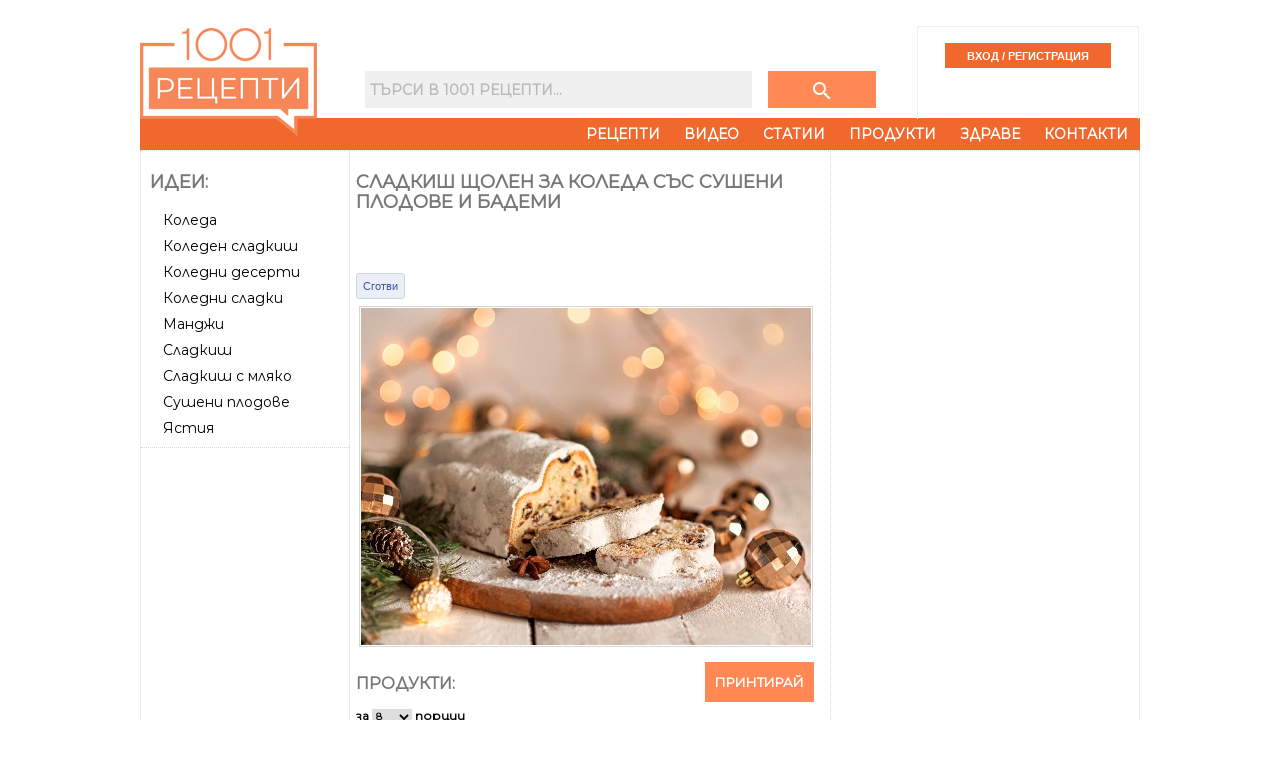

--- FILE ---
content_type: text/html
request_url: https://www.1001recepti.com/recipe/?recipe_id=111701-sladkish-shtolen-za-koleda-sus-susheni-plodove-i-bademi
body_size: 35017
content:
<!DOCTYPE HTML>
<html lang="bg">
<head>
	<title>Сладкиш щолен за Коледа със сушени плодове и бадеми</title>
	
	<meta http-equiv="Content-Type" content="text/html; charset=windows-1251" />
	<meta http-equiv="X-UA-Compatible" content="IE=Edge" />
	
	<meta name="title" content="Сладкиш щолен за Коледа със сушени плодове и бадеми" />
	
			<meta name="description" content="Рецепта за Сладкиш щолен за Коледа със сушени плодове и бадеми - начин на приготвяне, калории, хранителни факти, подобни рецепти" />
		

			<meta property="og:title" content="Сладкиш щолен за Коледа със сушени плодове и бадеми"/>
    <meta property="og:type" content="object"/>
    <meta property="og:url" content="https://www.1001recepti.com/recipe/?recipe_id=111701-sladkish-shtolen-za-koleda-sus-susheni-plodove-i-bademi"/>
    <meta property="og:image" content="https://www.1001recepti.com/images/photos/recipes/size_5/sladkish-shtolen-za-koleda-sus-susheni-plodove-i-bademi-4d183f1f410e80b97254a7e3d62483ef-[111701].jpg"/>
    <meta property="og:description" content="Рецепта за Сладкиш щолен за Коледа със сушени плодове и бадеми - начин на приготвяне, калории, хранителни факти, подобни рецепти"/>
    <meta property="og:site_name" content="1001 Рецепти"/>
    	  			<meta property="fb:admins" content="601578002"/>
  			  			<meta property="fb:admins" content="1610921022"/>
  			  			<meta property="fb:admins" content="601864724"/>
  			  	<meta property="fb:pages" content="222309011127200">
    
        <meta property="fb:app_id" content="1394608864269130"/>
    
                   
			<link rel="image_src" href="https://www.1001recepti.com/images/photos/recipes/size_5/sladkish-shtolen-za-koleda-sus-susheni-plodove-i-bademi-4d183f1f410e80b97254a7e3d62483ef-[111701].jpg" />
				<link rel="canonical" href="https://www.1001recepti.com/recipe/?recipe_id=111701-sladkish-shtolen-za-koleda-sus-susheni-plodove-i-bademi" />
	
	<link rel="shortcut icon" href="https://static3.1001recepti.com//images/logo2018.ico" type="image/x-icon" />
	<link rel="icon" href="https://static3.1001recepti.com//images/logo2018.ico" />

	<!--[if lt IE 9]><script src="https://html5shiv.googlecode.com/svn/trunk/html5.js"></script><![endif]-->

	<script type="text/javascript" src="https://static1.1001recepti.com/js/1001_cfg.js?v=1" ></script>
	<script type="text/javascript" src="https://www.1001recepti.com/js/jquery-1.9.1.min.js"></script>	
	<script type="text/javascript" src="https://ajax.googleapis.com/ajax/libs/jqueryui/1.11.1/jquery-ui.min.js"></script>
	<script type="text/javascript" src="https://www.1001recepti.com/js/1001core.js?v=6"></script>
	<script type="text/javascript" src="https://static2.1001recepti.com/js/rotator.js"></script>
	<script type="text/javascript" src="https://static3.1001recepti.com/js/jMenu.jquery.js"></script>		
	<script type="text/javascript" src="https://static3.1001recepti.com/js/jquery-livesearch.js"></script>
	<script type="text/javascript" src="https://static1.1001recepti.com/js/jquery.ui.datepicker-bg.js"></script>	
	<script type="text/javascript" src="https://www.1001recepti.com/js/1001.js?v=28" ></script>
	<script type="text/javascript" src="https://www.1001recepti.com/js/clipboard.js" ></script>
	
	<script type="text/javascript" src="https://static2.1001recepti.com/js/jquery.corner.js"></script>
	<script type="text/javascript" src="https://connect.facebook.net/bg_BG/all.js#xfbml=1"></script>


		<script type="application/ld+json">
{
"@context": "http://schema.org/",
"@type": "Recipe",
"name": "Сладкиш щолен за Коледа със сушени плодове и бадеми",
"image": [
  "https://www.1001recepti.com/images/photos/recipes/size_5/sladkish-shtolen-za-koleda-sus-susheni-plodove-i-bademi-4d183f1f410e80b97254a7e3d62483ef-[111701].jpg"
],
"datePublished": "2022-01-07",
"cookTime": "PT2H0M",
"recipeYield": "8 servings",
"recipeCategory": "Десерти",


"nutrition": {
	"@type": "NutritionInformation",
	"calories": "922 calories",
	"carbohydrateContent": "142 g",
	"fatContent": "30 g",
	"proteinContent": "21 g",
	"saturatedFatContent": "12 g",
	"unsaturatedFatContent": "14.7290575 g",
	"cholesterolContent": "50 mg"
	
},
      
"recipeIngredient": 
[
			"1 кг брашно",
			"175 г масло",
			"124 мл. прясно мляко",
			"100 г захар",
			"50 мл. ром",
			"250 г стафиди",
			"160 г бадеми",
			"100 г сушени червени боровинки",
			"50 г лимонови корички",
			"50 г портокалови корички",
			"1  лимон",
			"40 г прясна мая",
			"сол",
			"5 г ванилия",
			"за овалване:",
			"пудра захар",
			"масло"
],
       
"recipeInstructions": 
[

	{
		"@type": "HowToStep",
		"text": "Стафидите се накисват в рома за няколко часа. Прясното мляко леко се затопля и към него се добавя брашно, захарта и маята. Оставят се да шупне."
	},
	{
		"@type": "HowToStep",
		"text": "Брашното се пресява два пъти и към него се добавя захарта, солта, маслото и шупналата смес. Омесва се меко тесто като за питка, покрива се и се оставя да удвои обема си."
	},
	{
		"@type": "HowToStep",
		"text": "Ядките са нарязват, разбъркват се с отцедените стафиди, сушените боровинки, цитрусовите корички и подправките. Разбърква се."
	},
	{
		"@type": "HowToStep",
		"text": "Тестото се омесва още веднъж, добавят се ядките и плодовете, отново се премесва, покрива се и се оставя да втаса на топло. Щом е готово, се оформя на продълговато парче и се оставя още малко да втаса."
	},
			{
      "@type": "HowToStep",
      "text": "Фурната се загрява на 200 градуса и щоленът се пече около 15 минути на силна фурна, а след това около 30 минути на 170 градуса. След като се охлади, коледният сладкиш се намазва с разтопено масло и се поръсва с пудра захар."
      }
]
}
</script>



	<link rel="Stylesheet" type="text/css" href="https://static2.1001recepti.com/css/jquery-ui-1.8.1.custom.css" />
	<link rel="stylesheet" href="https://static2.1001recepti.com/css/reset.css" />
	<link rel="stylesheet" href="https://static3.1001recepti.com/css/1001-2018.css?v=11" />
	<link href="https://fonts.googleapis.com/css?family=Montserrat" rel="stylesheet">
	<link rel="stylesheet" href="https://fonts.googleapis.com/icon?family=Material+Icons">
		
	<!-- Facebook Pixel Code -->
<script>
!function(f,b,e,v,n,t,s)
{if(f.fbq)return;n=f.fbq=function(){n.callMethod?
n.callMethod.apply(n,arguments):n.queue.push(arguments)};
if(!f._fbq)f._fbq=n;n.push=n;n.loaded=!0;n.version='2.0';
n.queue=[];t=b.createElement(e);t.async=!0;
t.src=v;s=b.getElementsByTagName(e)[0];
s.parentNode.insertBefore(t,s)}(window, document,'script',
'https://connect.facebook.net/en_US/fbevents.js');
fbq('init', '416029950147610');
fbq('track', 'PageView');
</script>
<noscript><img height="1" width="1" style="display:none"
src="https://www.facebook.com/tr?id=416029950147610&ev=PageView&noscript=1"
/></noscript>
<!-- End Facebook Pixel Code -->
	
</head>
	<body>
	

	<header id="header">
		<div class="mhead">
			<div class="hlogo">
					<a href="https://www.1001recepti.com/" rel="home">
						<img class="no_dec" src="https://www.1001recepti.com/images/px.gif" width="177" height="119" alt="1001 рецепти - кулинарен сайт с вкус" title="1001 рецепти - кулинарен сайт с вкус" />
					</a>
			</div>
			<div>
				<div class="mhead-search-login">
					<div class="msearch">
						<form method="get" action="https://www.1001recepti.com/control/search/">
							<input type="text" name="search" id="search_query" placeholder="Търси в 1001 Рецепти..." />
							<button class="button" type="submit">
								<i class="material-icons" style="color:white;">search</i>
							</button>
						</form>
					</div>
										<div class="mlogin">
						<input type="submit" id="login" value="ВХОД / РЕГИСТРАЦИЯ" onclick="location.href='https://www.1001recepti.com/user/register/';" />				
					</div>
					
				</div>

				<nav>
				<div id="nav-menu">
					<ul id="jMenu">
						<li><a class="fNiv" href="https://www.1001recepti.com/recipes/">Рецепти</a></li>
						<li><a class="fNiv" href="https://www.1001recepti.com/video/">Видео</a></li>
						<li><a class="fNiv" href="https://www.1001recepti.com/articles/">Статии</a></li>						
						<li><a href="https://www.1001recepti.com/products/">Продукти</a></li>
						<li><a class="fNiv" href="https://www.1001recepti.com/health/">Здраве</a>
							<ul>
								<li><a href="https://www.1001recepti.com/health/calories_food_fact/">Хранителни стойности</a></li>
								<li><a href="https://www.1001recepti.com/health/vitamins_minerals/">Витамини и минерали</a></li>
								<li><a href="https://www.1001recepti.com/health/articles/">Здравни статии</a></li>
							</ul>
						</li>
						<li><a class="fNiv" href="https://www.1001recepti.com/info/">Контакти</a></li>
					</ul>
				</div>
			</nav>
		
			</div>
			<div class="clear"></div>
		</div>		
					</header>
	
	
	
	<div class="main">
				<div class="content">			
			
<!-- /120344282/1001recepti.com_megaboard -->
<div id='div-gpt-ad-1531741471894-1' class="bweb-gpt bweb-gpt--megaboard">
  <script>
  googletag.cmd.push(function() { googletag.display('div-gpt-ad-1531741471894-1'); });
  </script>
</div>			<div class="mbody">
				
								<div class="side-left">
					
					
					<section>
						<div class="box">
							<span class="heading">Идеи:</span>
							<ul class="ml">
								 								 	<li><a href="https://www.1001recepti.com/s/190287-koleda">Коледа</a></li>
								 								 	<li><a href="https://www.1001recepti.com/s/190299-koleden-sladkish">Коледен сладкиш</a></li>
								 								 	<li><a href="https://www.1001recepti.com/s/190356-koledni-deserti">Коледни десерти</a></li>
								 								 	<li><a href="https://www.1001recepti.com/s/190385-koledni-sladki">Коледни сладки</a></li>
								 								 	<li><a href="https://www.1001recepti.com/s/192948-mandji">Манджи</a></li>
								 								 	<li><a href="https://www.1001recepti.com/s/206224-sladkish">Сладкиш</a></li>
								 								 	<li><a href="https://www.1001recepti.com/s/221444-sladkish-s-mliako">Сладкиш с мляко</a></li>
								 								 	<li><a href="https://www.1001recepti.com/s/208371-susheni-plodove">Сушени плодове</a></li>
								 								 	<li><a href="https://www.1001recepti.com/s/213561-iastiia">Ястия</a></li>
								 							</ul>
						</div>	
					</section>
					
					
										
					
					<section>
						<div class="box" id="b120x600">
								
	
	
	
	

		
	
		
	
		
			<script async src="https://pagead2.googlesyndication.com/pagead/js/adsbygoogle.js?client=ca-pub-4190051884084682"
     crossorigin="anonymous"></script>
<!-- 1001 wide skyscraper -->
<ins class="adsbygoogle"
     style="display:block"
     data-ad-client="ca-pub-4190051884084682"
     data-ad-slot="7361501906"
     data-ad-format="auto"></ins>
<script>
     (adsbygoogle = window.adsbygoogle || []).push({});
</script>

		
		
		
		
		


	
		
	
		
		
		
		
		     
	     

		
		
		
	
	
	
	
	 <!--temp on-->
						</div>
					</section>										
				</div>								<div class="middle">
					<div class="box">
						<article>
																	<h1  property="v:name"  >Сладкиш щолен за Коледа със сушени плодове и бадеми</h1>
															<div class="print-button"><a href="javascript:$('.td1').show(); window.print();">Принтирай със снимка</a><br /><a href="javascript: $('.td1').hide(); window.print();">Принтирай без снимка</a></div>

										<div class="mts facebook-like">
											<iframe src="https://www.facebook.com/plugins/like.php?href=https%3A%2F%2Fwww.1001recepti.com%2Frecipe%2F%3Frecipe_id%3D111701-sladkish-shtolen-za-koleda-sus-susheni-plodove-i-bademi&amp;layout=standard&amp;show_faces=false&amp;width=400&amp;action=like&amp;colorscheme=light&amp;height=20" scrolling="no" frameborder="0" style="border:none; overflow:hidden; width:400px; height:41px;" allowTransparency="true"></iframe>
										</div>
											<div class="fb_cook">												
												
												<span id="btn_cook"  >
													<a href="https://www.1001recepti.com/control/login_facebook/pre/?url_ret=https%3A%2F%2Fwww.1001recepti.com%2Frecipe%2F%3Frecipe_id%3D111701-sladkish-shtolen-za-koleda-sus-susheni-plodove-i-bademi-%3Eaction%3Dcook" 
														 >
														Сготви
													</a>
												</span>
												
												<span id="btn_cooked" style="display:none" >
													<a href="https://www.1001recepti.com/control/login_facebook/pre/?url_ret=https%3A%2F%2Fwww.1001recepti.com%2Frecipe%2F%3Frecipe_id%3D111701-sladkish-shtolen-za-koleda-sus-susheni-plodove-i-bademi-%3Eaction%3Duncook"  
														 >
														Сготвено
													</a>
												</span>
											</div>
																							<span class="fb_cook_stat"></span>
																						
																																				
												
												
																				<table class="recipe_table" cellpadding="0" cellspacing="0">
											<tr><td>
																										<div id="r1">
														<p><img rel="v:photo" src="https://www.1001recepti.com/images/photos/recipes/size_5/sladkish-shtolen-za-koleda-sus-susheni-plodove-i-bademi-4d183f1f410e80b97254a7e3d62483ef-[111701].jpg" class="pic" title="Сладкиш щолен за Коледа със сушени плодове и бадеми - снимка на рецептата" alt="Сладкиш щолен за Коледа със сушени плодове и бадеми - снимка на рецептата" /></p>										    
													</div>
																										<div id="r2" class="mts">
											    	<a class="print-link button" href="https://www.1001recepti.com/recipe/?recipe_id=111701-sladkish-shtolen-za-koleda-sus-susheni-plodove-i-bademi&ref=print" target="_blank">Принтирай</a>									
											    			<div>
											    				
			 	 												</div>
											    </div>
													<div id="r3">
																	<div id="produkti" class="rec_prod_large">
																			<h2>Продукти:</h2>
						                            	<form class="serv" name="servings" method="post" action="#">
						                            	за 
						                            		<select class="small" type="text" name="servings_combo" onchange="recipe_servings_change_handler(111701)">
						  																<option value="1"  >1</option>
						  																<option value="2"  >2</option>
						  																<option value="3"  >3</option>
						  																<option value="4"  >4</option>
						  																<option value="5"  >5</option>
						  																<option value="6"  >6</option>
						  																<option value="8" SELECTED >8</option>
						  																<option value="10"  >10</option>
						  																<option value="12"  >12</option>
						  																<option value="16"  >16</option>
						  																<option value="20"  >20</option>
						  																<option value="32"  >32</option>
						  																<option value="40"  >40</option>
						  															</select>                            		
						                            	порции 
						                            	</form> 
						                            	
						                            <div id="ringr">
						                              								<ul class="recipe_ingr"> 
																															
																							<li >
													<span>
														<span>1 кг</span>
																																	<a href="https://www.1001recepti.com/s/182466-brashno">брашно</a> 
																																											</span>
												</li>
																																										
																							<li >
													<span>
														<span>175 г</span>
																																	<a href="https://www.1001recepti.com/s/193240-maslo">масло</a> 
																																											</span>
												</li>
																																										
																							<li >
													<span>
														<span>124 мл.</span>
																																	<a href="https://www.1001recepti.com/s/193842-mliako">прясно мляко</a> 
																																											</span>
												</li>
																																										
																							<li >
													<span>
														<span>100 г</span>
																																	<a href="https://www.1001recepti.com/s/186585-zahar">захар</a> 
																																											</span>
												</li>
																																										
																							<li >
													<span>
														<span>50 мл.</span>
																																	<a href="https://www.1001recepti.com/s/203139-rom">ром</a> 
																																											</span>
												</li>
																																										
																							<li >
													<span>
														<span>250 г</span>
																																	<a href="https://www.1001recepti.com/s/207748-stafidi">стафиди</a> 
																																											</span>
												</li>
																																										
																							<li >
													<span>
														<span>160 г</span>
																																	<a href="https://www.1001recepti.com/s/181093-bademi">бадеми</a> 
																																											</span>
												</li>
																																										
																							<li >
													<span>
														<span>100 г</span>
																																	<a href="https://www.1001recepti.com/s/182407-borovinki">сушени червени боровинки</a> 
																																											</span>
												</li>
																																										
																							<li >
													<span>
														<span>50 г</span>
																																	<a href="https://www.1001recepti.com/s/225100-limonova-kora">лимонови корички</a> 
																																											</span>
												</li>
																																										
																							<li >
													<span>
														<span>50 г</span>
																																	<a href="https://www.1001recepti.com/s/200188-portokalovi-kori">портокалови корички</a> 
																																											</span>
												</li>
																																										
																							<li >
													<span>
														<span>1 </span>
																																	<a href="https://www.1001recepti.com/s/192361-limoni">лимон</a> 
																																											</span>
												</li>
																																										
																							<li >
													<span>
														<span>40 г</span>
																																	<a href="https://www.1001recepti.com/s/193268-maia">прясна мая</a> 
																																											</span>
												</li>
																																										
																							<li >
													<span>
														<span></span>
																																	<a href="https://www.1001recepti.com/s/206867-sol">сол</a> 
																																											</span>
												</li>
																																										
																							<li >
													<span>
														<span>5 г</span>
																																	<a href="https://www.1001recepti.com/s/183033-vaniliia">ванилия</a> 
																																											</span>
												</li>
																																										
											 
												<li class="grp">за овалване:  </li>
																																										
																							<li >
													<span>
														<span></span>
																																	<a href="https://www.1001recepti.com/s/225125-pudra-zahar">пудра захар</a> 
																																											</span>
												</li>
																																										
																							<li >
													<span>
														<span></span>
																																	<a href="https://www.1001recepti.com/s/193240-maslo">масло</a> 
																																											</span>
												</li>
																															
                </ul>
					                              </div> 
																	</div>
																	<div class="banner" id="b300x250-alt">
																			
	
	
	
	

		
	
		
	
			
		
				<script type="text/javascript"><!--
		google_ad_client = "ca-pub-4190051884084682";
		/* 300x250-replacement */
		google_ad_slot = "7290203617";
		google_ad_width = 300;
		google_ad_height = 250;
		//-->
		</script>
		<script type="text/javascript"
		src="//pagead2.googlesyndication.com/pagead/show_ads.js">
		</script>
		
		
		


	
		
	
		
		
		
		
		     
	     

		
		
		
	
	
	
	
																		</div>
																	<div id="rec_text">
																				<div class="mts">
																		    	<h2>Рецепта:</h2>
																					<div id="rtext"  property="v:instructions"  >
																														    	<p class="recipe_step">
							        	Стафидите се накисват в рома за няколко часа. Прясното мляко леко се затопля и към него се добавя брашно, захарта и маята. Оставят се да шупне.							        </p>
									    	<p class="recipe_step">
							        	Брашното се пресява два пъти и към него се добавя захарта, солта, маслото и шупналата смес. Омесва се меко тесто като за питка, покрива се и се оставя да удвои обема си.							        </p>
									    	<p class="recipe_step">
							        	Ядките са нарязват, разбъркват се с отцедените стафиди, сушените боровинки, цитрусовите корички и подправките. Разбърква се.							        </p>
									    	<p class="recipe_step">
							        	Тестото се омесва още веднъж, добавят се ядките и плодовете, отново се премесва, покрива се и се оставя да втаса на топло. Щом е готово, се оформя на продълговато парче и се оставя още малко да втаса.							        </p>
									    	<p class="recipe_step">
							        	Фурната се загрява на 200 градуса и щоленът се пече около 15 минути на силна фурна, а след това около 30 минути на 170 градуса. След като се охлади, коледният сладкиш се намазва с разтопено масло и се поръсва с пудра захар.							        </p>
																						</div>
																		    </div>
																	</div>														
													</div>
													</td></tr>
											</table>
											
																						
												<div class="banner" id="b300x250-alt" style="margin-top:7px">
														
	
	
	
	

		
	
		
	
			
		
		
		
			<script async src="//pagead2.googlesyndication.com/pagead/js/adsbygoogle.js"></script>
		<!-- Recipe after text -->
		<ins class="adsbygoogle"
		     style="display:inline-block;width:300px;height:250px"
		     data-ad-client="ca-pub-4190051884084682"
		     data-ad-slot="2659556015"></ins>
		<script>
		(adsbygoogle = window.adsbygoogle || []).push({});
		</script>
		


	
		
	
		
		
		
		
		     
	     

		
		
		
	
	
	
	
													</div>
												
												
												
												<div id="rtime">
                        	<h2>Време за приготвяне:</h2> 
                        	<span  property="v:totalTime"  content="PT2H0M">120 минути</span>
                        </div>						

											
								    	
								    			    							    
							    <input type="hidden" id="recipe_id" value="111701" />
							    <div class="recipe-additional">							    
							    <div>	
							    	
							    
							    
							    	
							    
							    <div style="padding-bottom: 5px"></div>
							    							    
							    							    
							    							    
							    
							    	      						</div>
									<div class="banner" id="b468x60_recipe">
											
	
	
	
	

		
	
		
	
			
		
		
		
		


	
		
	
		
		
		
		
		     
	     

		
		
		
	
	
	
	
										</div>
										                
	                <div id="cont_comments">
																									
																													<h2>Коментирайте първи рецептата Сладкиш щолен за Коледа със сушени плодове и бадеми</h2>
																												
																									<h4>Необходимо е да се <a href="https://www.1001recepti.com/user/register/">регистрирате</a> и <a href="https://www.1001recepti.com/login/">влезете</a> за да пишете коментари.
													<br>Можете да влезете и чрез 
														<a href="https://www.1001recepti.com/control/login_facebook/pre/?url_ret=https%3A%2F%2Fwww.1001recepti.com%2Frecipe%2F%3Frecipe_id%3D111701-sladkish-shtolen-za-koleda-sus-susheni-plodove-i-bademi"><img src="https://www.1001recepti.com//images/fblogin.png" style="border: 0px none; height:18px" /></a> <br />
													</h4>
																							</div>
						</article>
					</div>
				</div>								<div class="side-right">					
					<section>
						<div class="box banner">					
																		<script type="text/javascript"><!--
							google_ad_client = "ca-pub-4190051884084682";
							/* new 300x600 */
							google_ad_slot = "4934643217";
							google_ad_width = 300;
							google_ad_height = 600;
							//-->
							</script>
							<script type="text/javascript"
							src="//pagead2.googlesyndication.com/pagead/show_ads.js">
						</script>
										
				
	
	
	
	

		
	
		
	
			
		
		
		
		


	
		
	
		
		
		
		
		     
	     

		
		
		
	
	
	
	
							</div>
					</section>
					
					<!-- /120344282/1001recepti.com_300x250_first -->
				  <div id='div-gpt-ad-1531741471894-2' class="bweb-gpt bweb-gpt--medium_rectangle_300x250 bweb-gpt--medium_rectangle_300x250--first">
				    <script>
				    googletag.cmd.push(function() { googletag.display('div-gpt-ad-1531741471894-2'); });
				    </script>
				  </div>
					
						
					
					<section>
						<div class="box facts_nutrition">					
									<span   rel="v:nutrition"  >
	      <span   typeof="v:Nutrition"  > 
								<table class="nutrition"  >									
										<tr class="tr0 pt3"><td colspan="4"><h2>Калории и хранителна стойност</h2></td></tr>									
										<tr class="servings tr4"><td colspan="3"><p>Порция</p></td><td class="dv str"><span property="v:servingSize"  >270 г</span></td></tr>
										<tr class="tr0 pt3"><td colspan="2" class="str">Калории </td><td class="dv str"><span property="v:calories" >922</span> кал</td><td class="dv str">46%</td></tr>
										<tr class="tr2 pb3"><td colspan="2">Калории от мазнини</td><td class="dv">270 кал</td><td class="dv">50%</td></tr>
											
																					
										<tr><td colspan="2" class="str">Количество за порция</td><td class="dv str">Кол.</td><td class="dv str"> &nbsp; Макрос%</td></tr>		
											<tr><td colspan="2" class="str">Белтъчини</td><td class="dv str"><span property="v:protein"  >21</span>г</td><td class="dv str">10%</td></tr>								
											<tr><td colspan="2" class="str">Мазнини</td><td class="dv str"><span property="v:fat"  >30</span>г</td>	<td class="dv str">29%</td>	</tr>
												<tr><td class="sub"></td>	<td>Наситени</td><td class="dv"><span property="v:saturatedFat" >12</span>г</td><td class="dv"></td></tr>								
												<tr><td class="sub"></td>	<td>Мононенаситени</td>	<td class="dv">12г</td><td class="dv"></td></tr>
												<tr><td class="sub"></td><td>Полиненаситени</td><td class="dv">4г</td><td class="dv"></td></tr>								
												<tr><td class="sub"></td><td>Омега 3,6,9</td><td class="dv">28.16г</td><td class="dv"></td></tr>		
												<tr><td class="sub"></td><td>Омега 3</td><td class="dv">0.07г</td><td class="dv"></td></tr>
												<tr><td colspan="2" class="str">Въглехидрати </td><td class="dv str"><span property="v:carbohydrates" >143</span>г</td><td class="dv str">63%</td></tr>
												<tr><td class="sub"></td><td>Фибри</td><td class="dv"><span property="v:fiber" >10.8</span>г</td><td class="dv"></td></tr>
												<tr><td class="sub"></td><td>Нишесте</td><td class="dv">0г</td><td class="dv"></td></tr>
												<tr><td class="sub"></td><td>Захари</td><td class="dv">36г</td><td class="dv"></td></tr>
											<tr class="tr2 pb3"><td colspan="2" class="str">Холестерол</td><td class="dv str"><span property="v:cholesterol" >50</span>мг</td><td class="dv str"></td></tr>
										<tr><td colspan="2" class="str">Витамини и минерали</td><td class="dv str">Кол.</td><td class="dv str">%Ден</td></tr>
											<tr><td colspan="2">А</td><td class="dv ">160мкг</td><td class="dv ">18%</td></tr>	
											<tr><td colspan="2">B1 (Тиамин)</td><td class="dv ">0.314мг</td><td class="dv ">26%</td></tr>	
											<tr><td colspan="2">B2 (Рибофлавин)</td><td class="dv ">0.559мг</td><td class="dv ">43%</td></tr>	
											<tr><td colspan="2">B3 (Ниацианамид)</td><td class="dv ">4.42мг</td><td class="dv ">28%</td></tr>
											<tr><td colspan="2">B5 (Пантенол)</td><td class="dv ">1.35мг</td><td class="dv ">27%</td></tr>
											<tr><td colspan="2">B6 (Пиродоксин)</td><td class="dv ">0.27мг</td><td class="dv ">21%</td></tr>
											<tr><td colspan="2">B9 (Фолиева киселина)</td><td class="dv ">145мкг</td><td class="dv ">36%</td></tr>
											<tr><td colspan="2">B12 (Кобаламин)</td><td class="dv ">0.05мкг</td><td class="dv ">2%</td></tr>
											<tr><td colspan="2">C</td><td class="dv ">19мг</td><td class="dv ">21%</td></tr>
											<tr><td colspan="2">D</td><td class="dv ">0.53мкг</td><td class="dv ">1%</td></tr>
											<tr><td colspan="2">E (Токоферoл)</td><td class="dv ">5.88мг</td><td class="dv ">39%</td></tr>
											<tr><td colspan="2">K (Менадион)</td><td class="dv ">5.42мкг</td><td class="dv ">5%</td></tr>
											<tr><td colspan="2">Витамин Холин</td><td class="dv ">33.98мг</td><td class="dv ">6%</td></tr>
											
											<tr><td colspan="2">Калций</td><td class="dv ">141мг</td><td class="dv ">14%</td></tr>
											<tr><td colspan="2">Фосфор</td><td class="dv ">343мг</td><td class="dv ">49%</td></tr>
											<tr><td colspan="2">Желязо</td><td class="dv ">4.13мг</td><td class="dv ">34%</td></tr>
											<tr><td colspan="2">Натрий</td><td class="dv ">19мг</td><td class="dv ">1%</td></tr>
											<tr><td colspan="2">Магнезий</td><td class="dv ">103мг</td><td class="dv ">26%</td></tr>
											<tr><td colspan="2">Цинк</td><td class="dv ">2.2мг</td><td class="dv ">20%</td></tr>
											<tr><td colspan="2">Мед</td><td class="dv ">0.579мг</td><td class="dv ">64%</td></tr>
											<tr><td colspan="2">Манган</td><td class="dv ">1.576мг</td><td class="dv ">69%</td></tr>
											<tr><td colspan="2">Селен</td><td class="dv ">45.5мкг</td><td class="dv ">83%</td></tr>
									</table>
				</span>
			</span>
										
						</div>
					</section>
					
					<section>
						<div class="box facts_nutrition">					
																	<h2>Как да изгорим калориите?</h2>
										<i>Знаете ли колко време трябва да спортувате, за да изгорите 922 калoрии?</i>
										<div class="activities">							
											<div>
												<div class="act01"></div>
												<p class="act">Тичане</p> <p>1:14ч</p>
											</div>
											<div>
												<div class="act02"></div>
												<p class="act">Колело</p> <p>1:46ч</p>
											</div>
											<div>
												<div class="act03"></div>
												<p class="act">Ски</p> <p>2:01ч</p>
											</div>
											<div>
												<div class="act04"></div>
												<p class="act">Танци</p> <p>2:21ч</p>
											</div>
											<div>
												<div class="act05"></div>
												<p class="act">Плуване</p> <p>2:21ч</p>
											</div>
											<div>
												<div class="act06"></div>
												<p class="act">Фитнес</p> <p>2:34ч</p>
											</div>
											<div>
												<div class="act07"></div>
												<p class="act">Велоергометър</p> <p>2:50ч</p>
											</div>
											<div>
												<div class="act08"></div>
												<p class="act">Каланетика</p> <p>3:09ч</p>
											</div>
											<div>
												<div class="act09"></div>
												<p class="act">Пазаруване</p> <p>4:03ч</p>
											</div>
											<div>
												<div class="act10"></div>
												<p class="act">Ходене</p> <p>4:03ч</p>
											</div>
											<div>
												<div class="act11"></div>
												<p class="act">Сек*</p> <p>10:54ч</p>
											</div>
											<div>
												<div class="act12"></div>
												<p class="act">Отдих</p> <p>15:45ч</p>
											</div>
										</div>
										<div class="clear"></div>
		
										
		
						</div>
					</section>
					
					<section>
						<div class="box facts_nutrition">					
								
	
	
	
	

		
	
		
	
			
		
		
		
		


	
		
	
		
		
		
		
		     
	     

		
		
		
	
	
	
	
							</div>
					</section>
										
				</div>								
			</div>
							<footer>
				© 2007-2025 1001 Рецепти ООД. Всички права запазени.
			</footer>
			
					</div>
		
		<div id='div-gpt-ad-1531741471894-0' class="bweb-gpt bweb-gpt--wallpaper">
		  <script>
		  googletag.cmd.push(function() { googletag.display('div-gpt-ad-1531741471894-0'); });
		  </script>
		</div>

	</div>	
<div id="html_new_fav" style="display: none">	
	<!--
	<p><a href="javascript: void(0)" onclick="show2('#tooltip #new_fav_fields', true)">Създай нова папка...</a></p>
		<div id="new_fav_fields" style="display: none">
			<input type="text" id="new_fav_name" name="new_fav" maxlength="50" />
			<input type="button" id="btn_new_fav" class="btn" value="Създай" title="Създай нова папка" name="btn_new_fav" onclick="btn_new_fav_recipe_handler()" />
			<input type="button" id="btn_new_fav_cancel" class="btn" value="Отказ" title="Отказване" name="btn_new_fav_cancel" onclick="show2('#tooltip #new_fav_fields', false)" />																	
			<div id="for_debug"></div>
		</div>
	-->
</div>

<script type="text/javascript" src="https://www.1001recepti.com/js/tinymce/tiny_mce.js"></script>
<script type="text/javascript">
	$(document).ready(function() {
		init_mce(tinyMCE);
		tinyMCE.execCommand('mceToggleEditor',false,'content');
		
    			});
		
</script>	


<div id="menu_out">	
</div>	
<!-- Google tag (gtag.js) -->
<script async src="https://www.googletagmanager.com/gtag/js?id=G-J612RXN7E6"></script>
<script>
  window.dataLayer = window.dataLayer || [];
  function gtag(){dataLayer.push(arguments);}
  gtag('js', new Date());

  gtag('config', 'G-J612RXN7E6');
</script>



	


  
</body>
</html>


--- FILE ---
content_type: text/html; charset=utf-8
request_url: https://www.google.com/recaptcha/api2/aframe
body_size: 268
content:
<!DOCTYPE HTML><html><head><meta http-equiv="content-type" content="text/html; charset=UTF-8"></head><body><script nonce="yPKEJjzXmFJ5-_aMVmL7bA">/** Anti-fraud and anti-abuse applications only. See google.com/recaptcha */ try{var clients={'sodar':'https://pagead2.googlesyndication.com/pagead/sodar?'};window.addEventListener("message",function(a){try{if(a.source===window.parent){var b=JSON.parse(a.data);var c=clients[b['id']];if(c){var d=document.createElement('img');d.src=c+b['params']+'&rc='+(localStorage.getItem("rc::a")?sessionStorage.getItem("rc::b"):"");window.document.body.appendChild(d);sessionStorage.setItem("rc::e",parseInt(sessionStorage.getItem("rc::e")||0)+1);localStorage.setItem("rc::h",'1765412483012');}}}catch(b){}});window.parent.postMessage("_grecaptcha_ready", "*");}catch(b){}</script></body></html>

--- FILE ---
content_type: application/javascript
request_url: https://static3.1001recepti.com/js/jquery-livesearch.js
body_size: 3626
content:
/*
	jQuery live search plugin
	Version 1.0 (05/20/2009)

	Author: Jeremy Herrman (jeremy@jherrman.com)

	About:
		This plugin enables ordinary text inputs to have live seach capabilities.
		As a user types, the plugin calls a specified function.

		Features:
			Query Delay:
				Only executes the callback after a delay (default is 250ms) so that 
				fast typers won't drown your website with too many calls.

			Minimum Search Length:
				Specify a minimum search length (default is 3 characters) so that 
				your system doesn't get incomplete and broad searches.

			Initial text:
				Display initial text (default is "Search") that is automatically 
				cleared when a user focuses on the text input.
				Style this by using the class "inactive_search".

			Multiple Instances:
				This plugin written so that you can have multiple live search text 
				inputs on the same page.

	Usage:

		$('#textfield').livesearch({
			searchCallback: searchFunction,
			queryDelay: 250,
			innerText: "Search",
			minimumSearchLength: 3
		});

		function searchFunction(searchTerm) {
			//do the search, update the page, etc.
		}

	Dual licensed under the MIT and GPL licenses:
	http://www.opensource.org/licenses/mit-license.php
	http://www.gnu.org/licenses/gpl.html

*/



(function($) {

	var LiveSearch = function(element, opts)
	{
		element = $(element);
		var obj = this;
		var settings = $.extend({}, $.fn.livesearch.defaults, opts);
		
		var timer = undefined;
		var prevSearchTerm = element.val();

		element.empty();

		element.bind("keyup", function() {
			// have a timer that gets canceled if a key is pressed before it executes
			if(timer != undefined) {
				clearTimeout(timer);
			}
			timer = setTimeout(DoSearch, settings.queryDelay);
		});

		this.DoSearch = DoSearch;
		function DoSearch() {
			var searchTerm = element.val();
			if(searchTerm != prevSearchTerm) {
				prevSearchTerm = searchTerm;
				if(searchTerm.length >= settings.minimumSearchLength) {
//					DisplayProgressIndication();
					DisplayResults(searchTerm);
				}
				else if(searchTerm.length == 0) {
					DisplayResults("");
				}
			}
		};

//		function DisplayProgressIndication() {
//			console.log("wait");
//		};

		function DisplayResults(searchTerm) {
			timer = undefined;
//			console.log("livesearch - " + searchTerm);
			settings.searchCallback(searchTerm);
		};

		if (element.val() == "" || element.val() == settings.innerText) {
			disableSearch();
		}
		else {
			enableSearch();
		}
		
		element.focus(function() {
			if (element.hasClass("inactive_search")) { enableSearch(); }
		});

		element.blur(function() {
			if (element.val() == "") { disableSearch(); }
		});

		function enableSearch() {
			element.addClass("active_search");
			element.removeClass("inactive_search");
			element.val("");
		};

		function disableSearch() {
			element.addClass("inactive_search");
			element.removeClass("active_search");
			element.val(settings.innerText);
		};

	};

	$.fn.livesearch = function(options)
	{
		this.each(function()
		{
			var element = $(this);

			// Return early if this element already has a plugin instance
			if (element.data('livesearch')) return;

			// pass options to plugin constructor
			var livesearch = new LiveSearch(this, options);

			// Store plugin object in this element's data
			element.data('livesearch', livesearch);
		});
	};


	$.fn.livesearch.defaults = {
		queryDelay: 250,
		innerText: "Search",
		minimumSearchLength: 3
	};

})(jQuery);


--- FILE ---
content_type: application/javascript
request_url: https://static1.1001recepti.com/js/1001_cfg.js?v=1
body_size: 3507
content:
var root_folder = 'https://www.1001recepti.com/';


function init_mce (mce)
{
	mce.init({
		theme : "advanced",
		mode : "none",
		plugins : "bbcode,emotions,inlinepopups",
		theme_advanced_buttons1 : "emotions,bold,italic,underline,undo,redo,link,unlink,image,forecolor,removeformat,cleanup,code",
		theme_advanced_buttons2 : "",
		theme_advanced_buttons3 : "",
		theme_advanced_toolbar_location : "top",
		theme_advanced_toolbar_align : "center",
		cleanup_callback : "myCustomCleanup",
		content_css : "css/bbcode.css",
		entity_encoding : "raw",
		remove_linebreaks : false,
		inline_styles : false,
		convert_fonts_to_spans : false,
		remove_redundant_brs : false,
		add_unload_trigger : true,
		fix_content_duplication : false,
		cleanup_on_startup : true,	//Eto tova e super sustestveno pri update za da ne premahnva novite redove		
		content_css : root_folder + "css/tinymce.css" //Eto tova pravi chudesa - maha gadnite page breakove!
	})
}


function myCustomCleanup(type, value) {
	switch (type) {
		case "get_from_editor":
			//value = value.replace('\n\n\n', '\n \n');			
			
			while(value.indexOf("\n\n\n") != -1)
			{
				value = value.replace("\n\n\n", "\n \n");	//kogato se postva slaga 3 novi reda
			}
			
			while(value.indexOf("\n\n") != -1)
			{
				value = value.replace("\n\n", "\n \n");		//kogato se editva obache sa 2
			}
			
			////alert("Value HTML string 1: " + value);
			// Do custom cleanup code here
			//value = value.replace('\n \n', '\n\n');
			
			//value = value.replace('\n\n', '\n&nbsp;\n');
			//value = value.replace('\n\n', '\n&nbsp;\n');
			break;
		case "insert_to_editor":
			//alert("Value HTML string 2: " + value);
			// Do custom cleanup code here
			break;
		case "submit_content":
			//alert("Value HTML Element 3: " + value);
			// Do custom cleanup code here
			break;
		case "get_from_editor_dom":
			//alert("Value DOM Element 4" + value);
			// Do custom cleanup code here
			break;
		case "insert_to_editor_dom":
			//alert("Value DOM Element: 5" + value);
			// Do custom cleanup code here
			break;
		case "setup_content_dom":
			//alert("Value DOM Element: 6" + value);
			// Do custom cleanup code here
			break;
		case "submit_content_dom":
			//alert("Value DOM Element: 7" + value);
			// Do custom cleanup code here
			break;
	}

	return value;
}




function init_mce1 (mce)
{
	mce.init({
		theme : "advanced",
		mode : "none",
		plugins : "bbcode,emotions,inlinepopups",
		theme_advanced_buttons1 : "emotions,bold,italic,underline,undo,redo,link,unlink,image,forecolor,removeformat,code",
		theme_advanced_buttons2 : "",
		theme_advanced_buttons3 : "",
		theme_advanced_toolbar_location : "top",
		theme_advanced_toolbar_align : "center",
		content_css : "css/bbcode.css",
		entity_encoding : "raw",
		remove_linebreaks : false,
		inline_styles : false,
		convert_fonts_to_spans : false,
		force_br_newlines : false,
		force_p_newlines : false,
		remove_redundant_brs : false,
		fix_content_duplication : false,
		save_callback : "myCustomSaveContent",
		cleanup_callback : "myCustomCleanup",
		verify_html : false,
		cleanup_on_startup : true,	//Eto tova e super sustestveno pri update za da ne premahnva novite redove
		convert_newlines_to_brs : false,
		content_css : root_folder + "css/tinymce.css" //Eto tova pravi chudesa - maha gadnite page breakove!
		
		
   	//forced_root_block : '1' // Needed for 3.x		   	
	})
}


--- FILE ---
content_type: application/javascript
request_url: https://static2.1001recepti.com/js/rotator.js
body_size: 2773
content:
function showbanner(li) {
    //Set Variables
    var imgAlt = li.find('img.preld').attr("alt");
    var img_src = li.find('img.preld').attr("src");
    var ahref = li.find('a').attr("href");
    //var imgTitle = li.find('a').attr("href"); //Get Main Image URL
    var imgDesc = li.find('.block').html();  //Get HTML of the "block" container
    var imgDescHeight = $(".main_image").find('.block').height(); //Find the height of the "block"

    if (li.is(".active")) {  //If the list item is active/selected, then...
        return false; // Don't click through - Prevents repetitive animations on active/selected list-item
    } else { //If not active then...
        //Animate the Description
        $(".main_image .block").animate({ opacity: 0, marginBottom: -imgDescHeight }, 150, function () { //Pull the block down (negative bottom margin of its own height)
            $(".main_image .block").html(imgDesc).animate({ opacity: 0.85, marginBottom: "0" }, 150); //swap the html of the block, then pull the block container back up and set opacity
            $(".main_image img").hide();
            $(".main_image img").attr({ src: img_src, alt: imgAlt });
            $(".main_image img").fadeIn(800, "swing");
            $(".main_image a").attr({ href: ahref });
        });
    }
    //Show active list-item
    $(".image_thumb ul li").removeClass('active'); //Remove class of 'active' on all list-items
    li.addClass('active');  //Add class of 'active' on the selected list
    return false;
}

$(document).ready(function () {   
    $(".main_image .desc").show(); //Show Banner
    $(".main_image .block").animate({ opacity: 0.85 }, 1); //Set Opacity
    $(".image_thumb ul li:first").addClass('active'); //Add the active class (highlights the very first list item by default)
    $(".image_thumb ul li").mouseover(function () {
        showbanner($(this));
    });

    $(".image_thumb ul li").hover(function () { //Hover effects on list-item
        $(this).addClass('hover'); //Add class "hover" on hover
    }, function () {
        $(this).removeClass('hover'); //Remove class "hover" on hover out
    });

    $("a.collapse").click(function () {
        $(".main_banner .block").slideToggle(); //Toggle the description (slide up and down)
        $("a.collapse").toggleClass("show"); //Toggle the class name of "show" (the hide/show tab)
    });

    setInterval("slideSwitch()", 5000);
});


function slideSwitch() {
    var $active = $('.image_thumb li.active');
    var $next = $active.next(".image_thumb ul li");
    if ($next.length == 0) {
        $next = $('.image_thumb ul li:first');
    }

    $active.removeClass('active');
    $active.addClass('active');

    showbanner($next);
}